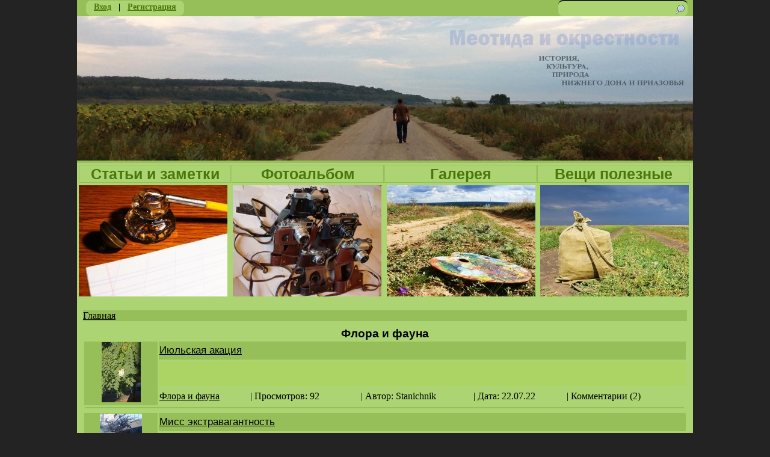

--- FILE ---
content_type: text/html; charset=utf-8
request_url: https://meotyda.ru/taxonomy/term/211?page=11
body_size: 8993
content:
<!DOCTYPE html>
<!--[if IEMobile 7]><html class="iem7"  lang="ru" dir="ltr"><![endif]-->
<!--[if lte IE 6]><html class="lt-ie9 lt-ie8 lt-ie7"  lang="ru" dir="ltr"><![endif]-->
<!--[if (IE 7)&(!IEMobile)]><html class="lt-ie9 lt-ie8"  lang="ru" dir="ltr"><![endif]-->
<!--[if IE 8]><html class="lt-ie9"  lang="ru" dir="ltr"><![endif]-->
<!--[if (gte IE 9)|(gt IEMobile 7)]><!--><html  lang="ru" dir="ltr" prefix="content: http://purl.org/rss/1.0/modules/content/ dc: http://purl.org/dc/terms/ foaf: http://xmlns.com/foaf/0.1/ og: http://ogp.me/ns# rdfs: http://www.w3.org/2000/01/rdf-schema# sioc: http://rdfs.org/sioc/ns# sioct: http://rdfs.org/sioc/types# skos: http://www.w3.org/2004/02/skos/core# xsd: http://www.w3.org/2001/XMLSchema#"><!--<![endif]-->

<head>
  <meta charset="utf-8" />
<link rel="alternate" type="application/rss+xml" title="Флора и фауна" href="https://meotyda.ru/taxonomy/term/211/%2A/feed" />
<link rel="shortcut icon" href="https://meotyda.ru/sites/default/files/favicon.png" type="image/png" />
<link rel="apple-touch-icon-precomposed" href="/sites/all/themes/meold/icons/apple-touch-icon-precomposed.png" />
<link rel="apple-touch-icon-precomposed" sizes="76x76" href="/sites/all/themes/meold/icons/apple-touch-icon-76x76-precomposed.png" />
<link rel="apple-touch-icon-precomposed" sizes="120x120" href="/sites/all/themes/meold/icons/apple-touch-icon-120x120-precomposed.png" />
<link rel="apple-touch-icon-precomposed" sizes="152x152" href="/sites/all/themes/meold/icons/apple-touch-icon-152x152-precomposed.png" />
<link rel="shortlink" href="https://meotyda.ru/taxonomy/term/211" />
  <title>Флора и фауна | Страница 12 | Меотида: История, культура, природа нижнего Дона и приазовья</title>

    <!--[if IEMobile]><meta http-equiv="cleartype" content="on"><![endif]-->

  <link type="text/css" rel="stylesheet" href="https://meotyda.ru/sites/default/files/css/css_lQaZfjVpwP_oGNqdtWCSpJT1EMqXdMiU84ekLLxQnc4.css" media="all" />
<link type="text/css" rel="stylesheet" href="https://meotyda.ru/sites/default/files/css/css_huBR6KHSqjbQWzjMTysDu5Q3ydmIv4Clko5iDO_Gvng.css" media="all" />
<link type="text/css" rel="stylesheet" href="https://meotyda.ru/sites/default/files/css/css_Evx7TiEJI8i2_8iIhHg98HMiLg_sBcVdcbzQsV42_ic.css" media="all" />
<link type="text/css" rel="stylesheet" href="https://meotyda.ru/sites/default/files/css/css_4Vqw4jQyrgfGDfSyHJkbMpFOLuegI-eH2QUPup7CFPI.css" media="all" />
  <script src="https://meotyda.ru/sites/default/files/js/js_IKjm3jANaW4BYno7Ph00V2ApkdrSYOZYT3C4ydrwn8Q.js"></script>
<script src="https://meotyda.ru/sites/default/files/js/js_6jt1pJ0o7VzrUMxaHSRPlDNOX-73bAr9rl_f-k5EvHc.js"></script>
<script src="https://meotyda.ru/sites/default/files/js/js_kMg7W1sZANW-JVt-y1p4g6o0k68QXbUoYrBuKkRfQvo.js"></script>
<script src="https://meotyda.ru/sites/default/files/js/js_WbPQsZ9J2HiQdhaYPsWu0YVAhKg6_8XYTgJqSPysKmE.js"></script>
<script src="https://www.googletagmanager.com/gtag/js?id=UA-71334207-1"></script>
<script>window.dataLayer = window.dataLayer || [];function gtag(){dataLayer.push(arguments)};gtag("js", new Date());gtag("set", "developer_id.dMDhkMT", true);gtag("config", "UA-71334207-1", {"groups":"default","anonymize_ip":true});</script>
<script src="https://meotyda.ru/sites/default/files/js/js_heVsgrM-pE-Gw6t5Ce-jJfIg7PK0A_rn3JFnxDeFy8U.js"></script>
<script>jQuery.extend(Drupal.settings, {"basePath":"\/","pathPrefix":"","ajaxPageState":{"theme":"meold","theme_token":"_9hYhLqMDZeS3vj_9I5q_W8IVtcrqJbNkWOkpNvE6s4","js":{"0":1,"sites\/all\/modules\/jquery_update\/replace\/jquery\/1.12\/jquery.min.js":1,"misc\/jquery-extend-3.4.0.js":1,"misc\/jquery-html-prefilter-3.5.0-backport.js":1,"misc\/jquery.once.js":1,"misc\/drupal.js":1,"sites\/all\/modules\/jquery_update\/js\/jquery_browser.js":1,"sites\/all\/modules\/jquery_update\/replace\/ui\/ui\/minified\/jquery.ui.effect.min.js":1,"sites\/all\/modules\/zoom\/js\/jquery.zoom.min.js":1,"sites\/all\/modules\/back_to_top\/js\/back_to_top.js":1,"public:\/\/languages\/ru_1Rh-90kxyChxYxyD1V07tm2njuWJp-D60qZGuIsNjkE.js":1,"sites\/all\/modules\/cleantalk\/src\/js\/apbct-public.js":1,"sites\/all\/libraries\/colorbox\/jquery.colorbox-min.js":1,"sites\/all\/modules\/colorbox\/js\/colorbox.js":1,"sites\/all\/modules\/colorbox\/styles\/default\/colorbox_style.js":1,"sites\/all\/modules\/zoom\/js\/zoom.js":1,"sites\/all\/modules\/google_analytics\/googleanalytics.js":1,"https:\/\/www.googletagmanager.com\/gtag\/js?id=UA-71334207-1":1,"1":1,"sites\/all\/themes\/meold\/js\/index.js":1},"css":{"modules\/system\/system.base.css":1,"modules\/system\/system.menus.css":1,"modules\/system\/system.messages.css":1,"modules\/system\/system.theme.css":1,"modules\/comment\/comment.css":1,"modules\/field\/theme\/field.css":1,"modules\/node\/node.css":1,"modules\/search\/search.css":1,"modules\/user\/user.css":1,"sites\/all\/modules\/views\/css\/views.css":1,"sites\/all\/modules\/back_to_top\/css\/back_to_top.css":1,"sites\/all\/modules\/colorbox\/styles\/default\/colorbox_style.css":1,"sites\/all\/modules\/ctools\/css\/ctools.css":1,"sites\/all\/modules\/panels\/css\/panels.css":1,"sites\/all\/modules\/zoom\/css\/zoom.css":1,"sites\/all\/themes\/meold\/system.menus.css":1,"sites\/all\/themes\/meold\/system.messages.css":1,"sites\/all\/themes\/meold\/system.theme.css":1,"sites\/all\/themes\/meold\/normalize.css":1,"sites\/all\/themes\/meold\/css\/styles.css":1}},"colorbox":{"opacity":"0.85","current":"{current} \u0438\u0437 {total} ","previous":"\u00ab Prev","next":"Next \u00bb","close":"\u0417\u0430\u043a\u0440\u044b\u0442\u044c","maxWidth":"98%","maxHeight":"98%","fixed":true,"mobiledetect":true,"mobiledevicewidth":"480px","file_public_path":"\/sites\/default\/files","specificPagesDefaultValue":"admin*\nimagebrowser*\nimg_assist*\nimce*\nnode\/add\/*\nnode\/*\/edit\nprint\/*\nprintpdf\/*\nsystem\/ajax\nsystem\/ajax\/*"},"zoom":{"selector":"img.zoom","magnify":1,"on":"click","grab":false,"target":"","callback":""},"back_to_top":{"back_to_top_button_trigger":"100","back_to_top_button_text":"\u0412\u0432\u0435\u0440\u0445","#attached":{"library":[["system","ui"]]}},"googleanalytics":{"account":["UA-71334207-1"],"trackOutbound":1,"trackMailto":1,"trackDownload":1,"trackDownloadExtensions":"7z|aac|arc|arj|asf|asx|avi|bin|csv|doc(x|m)?|dot(x|m)?|exe|flv|gif|gz|gzip|hqx|jar|jpe?g|js|mp(2|3|4|e?g)|mov(ie)?|msi|msp|pdf|phps|png|ppt(x|m)?|pot(x|m)?|pps(x|m)?|ppam|sld(x|m)?|thmx|qtm?|ra(m|r)?|sea|sit|tar|tgz|torrent|txt|wav|wma|wmv|wpd|xls(x|m|b)?|xlt(x|m)|xlam|xml|z|zip","trackColorbox":1},"urlIsAjaxTrusted":{"\/taxonomy\/term\/211?page=11":true}});</script>
  </head>
<body class="html not-front not-logged-in no-sidebars page-taxonomy page-taxonomy-term page-taxonomy-term- page-taxonomy-term-211 section-taxonomy page-views" >
      <p id="skip-link">
      <a href="#main-menu" class="element-invisible element-focusable">Jump to navigation</a>
    </p>
      
<table cellpadding='0' cellspacing='0' width='1024px;' align='center' style='background-color: #96BF59;'>
  <!-- Шапка -->
  <!-- Вход / Регистрация / Пользователи -->
  <tr>
    <td>
      <table cellpadding='0' cellspacing='0' width='100%'>
        <tr>
          <td width='800px'>
            <table style='font-size:14px; font-weight:bold; margin-left:15px; background-color:#ACD473; padding-left:13px;padding-right:13px;-webkit-border-radius: 8px 8px 8px 8px; -moz-border-radius: 8px 8px 8px 8px;-khtml-border-radius: 8px 8px 8px 8px; border-radius: 8px 8px 8px 8px; height: 25px;font-family: Verdana,Georgia,Serif; padding-bottom:3px;' cellpadding='0' cellspacing='0' border='0'>
              <tr>
                                 <td><a href="/user" style='color:#49770A;'>Вход</a>&nbsp;&nbsp;&nbsp;|&nbsp;&nbsp;&nbsp;</td>
                <td><a href="/user/register" style='color:#49770A;'>Регистрация</a></td>
                                   </tr>
            </table>
          </td>
          <td>
              <div class="search_form"><form action="/taxonomy/term/211?page=11" method="post" id="search-block-form" accept-charset="UTF-8"><div><div class="container-inline">
      <h2 class="element-invisible">Форма поиска</h2>
    <div class="form-item form-type-textfield form-item-search-block-form">
  <label class="element-invisible" for="edit-search-block-form--2">Поиск </label>
 <input title="Введите ключевые слова для поиска." type="text" id="edit-search-block-form--2" name="search_block_form" value="" size="15" maxlength="128" class="form-text" />
</div>
<div class="form-actions form-wrapper" id="edit-actions"><input type="submit" id="edit-submit" name="op" value="Поиск" class="form-submit" /></div><input type="hidden" name="form_build_id" value="form-AhBxt4YcdeKdSv3EaTeLWSaMMfG9J4D1gpXJNkBJvo4" />
<input type="hidden" name="form_id" value="search_block_form" />
</div>
</div></form></div>
          </td>
        </tr>
      </table>
    </td>
  </tr>
  <!-- Шапка -->
  <tr>
    <td><a href='/'><img src='/sites/default/files/images/1399530268.jpg' width='100%' height=240 border='0'></a>
    </td>
  </tr>
  <!-- Меню -->
  <tr>
    <td>
      <table width='100%' style='color:#49770A;font-size:14pt; font-weight:bold;font-family: Verdana, Helvetica, sans-serif;background-color: #ACD473; padding-bottom:15px;' border='0'>
        <tr>
          <td colspan='4' align='center'>
            <ul id="cssmenu" align='center'>
                <li><a href='/taxonomy/term/1'>Статьи и заметки</a>
                    <ul style='background-color: #ACD473;'>
                        <li><a href='/taxonomy/term/237'><span onMouseover='HintPodmenu(21)' onMouseout='HintPodmenu(21)' style='color:#5778A2;'>&loz;&nbsp;&nbsp;</span>Страницы истории</a></li>
                        <div style='display:none;' class='second_menu' id='pdmenu21'>
                            <li><a href='/taxonomy/term/2073'>Школа-гигант Сельмашстроя</a></li>
                        </div>
                        <li><a href='/taxonomy/term/239'><span style='color:#5778A2;'>&loz;&nbsp;&nbsp;</span>Прогулки во времени</a></li>
                        <li><a href='/taxonomy/term/240'><span style='color:#5778A2;'>&loz;&nbsp;&nbsp;</span>Дорожные впечатления</a></li>
                        <li><a href='/taxonomy/term/241'><span style='color:#5778A2;'>&loz;&nbsp;&nbsp;</span>Памятники старины</a></li>
                        <li><a href='/taxonomy/term/235'><span onMouseover='HintPodmenu(5)' onMouseout='HintPodmenu(5)' style='color:#5778A2;' id='simbol5'>&loz;&nbsp;&nbsp;</span>Музеи</a></li>
                        <div style='display:none;' class='second_menu' id='pdmenu5'>
                            <li><a href='/taxonomy/term/246'>Городские, важные</a></li>
                            <li><a href='/taxonomy/term/247'>Сельские, домашние</a></li>
                            <li><a href='/taxonomy/term/256'>Мой музей</a></li>
                        </div>
                        <li><a href='/taxonomy/term/51'><span onMouseover='HintPodmenu(6)' onMouseout='HintPodmenu(6)'
                                                                style='color:#5778A2;'
                                                                id='simbol6'>&loz;&nbsp;&nbsp;</span>История Донского края</a></li>
                        <div style='display:none;' class='second_menu' id='pdmenu6'>
                            <li><a href='/taxonomy/term/91'>Хутора, станицы, слободки</a></li>
                            <li><a href='/taxonomy/term/242'>Люди</a></li>
                            <li><a href='/taxonomy/term/243'>События</a></li>
                            <li><a href='/taxonomy/term/244'>Великая Отечественная</a></li>
                            <li><a href='/taxonomy/term/2088'>Поисковый отряд Родина</a></li>
                            <li><a href='/taxonomy/term/245'>Гражданская</a></li>
                        </div>
                    </ul>
                </li>
                <li><a href='/taxonomy/term/2'>Фотоальбом</a>
                    <ul style='background-color: #ACD473;'>
                        <li><a href='/taxonomy/term/190'><span style='color:#5778A2;'>&loz;&nbsp;&nbsp;</span>Меотида</a>
                        </li>
                        <li><a href='/taxonomy/term/191'><span onMouseover='HintPodmenu(8)'
                                                                 onMouseout='HintPodmenu(8)' style='color:#5778A2;'
                                                                 id='simbol8'>&loz;&nbsp;&nbsp;</span>Документы</a></li>
                        <div style='display:none;' class='second_menu' id='pdmenu8'>
                            <li><a href='/taxonomy/term/198'>Архив</a></li>
                        </div>
                        <li><a href='/taxonomy/term/192'><span onMouseover='HintPodmenu(9)'
                                                                 onMouseout='HintPodmenu(9)' style='color:#5778A2;'
                                                                 id='simbol9'>&loz;&nbsp;&nbsp;</span>Фотопутешествия</a>
                        </li>
                        <div style='display:none;' class='second_menu' id='pdmenu9'>
                            <li><a href='/taxonomy/term/199'>На запад</a></li>
                            <li><a href='/taxonomy/term/200'>На восток</a></li>
                            <li><a href='/taxonomy/term/201'>На север</a></li>
                            <li><a href='/taxonomy/term/202'>На юг</a></li>
                        </div>
                        <li><a href='/taxonomy/term/193'><span onMouseover='HintPodmenu(10)'
                                                                 onMouseout='HintPodmenu(10)' style='color:#5778A2;'
                                                                 id='simbol10'>&loz;&nbsp;&nbsp;</span>Реки и озера</a>
                        </li>
                        <div style='display:none;' class='second_menu' id='pdmenu10'>
                            <li><a href='/taxonomy/term/203'>Дон</a></li>
                            <li><a href='/taxonomy/term/204'>Северский Донец</a></li>
                            <li><a href='/taxonomy/term/205'>Маныч</a></li>
                            <li><a href='/taxonomy/term/206'>Тузлов</a></li>
                            <li><a href='/taxonomy/term/207'>Темерник</a></li>
                            <li><a href='/taxonomy/term/208'>Другие реки и озера</a></li>
                        </div>
                        <li><a href='/taxonomy/term/194'><span onMouseover='HintPodmenu(11)'
                                                                 onMouseout='HintPodmenu(11)' style='color:#5778A2;'
                                                                 id='simbol11'>&loz;&nbsp;&nbsp;</span>Фото Ростова</a>
                        </li>
                        <div style='display:none;' class='second_menu' id='pdmenu11'>
                            <li><a href='/taxonomy/term/209'>Дореволюционные фото</a></li>
                            <li><a href='/taxonomy/term/210'>Фото советского времени</a></li>
                            <li><a href='/taxonomy/term/211'>Флора и фауна</a></li>
                            <li><a href='/taxonomy/term/212'>Скверы и парки</a></li>
                            <li><a href='/taxonomy/term/213'>Храмы и церкви</a></li>
                            <li><a href='/taxonomy/term/214'>Памятники архитектуры</a></li>
                        </div>
                        <li><a href='/taxonomy/term/195'><span onMouseover='HintPodmenu(12)'
                                                                 onMouseout='HintPodmenu(12)' style='color:#5778A2;'
                                                                 id='simbol12'>&loz;&nbsp;&nbsp;</span>Улицы Ростова</a>
                        </li>
                        <div style='display:none;' class='second_menu' id='pdmenu12'>
                            <li><a href='/taxonomy/term/215'>Сельмаш</a></li>
                            <li><a href='/taxonomy/term/216'>Северный</a></li>
                            <li><a href='/taxonomy/term/217'>Центр</a></li>
                            <li><a href='/taxonomy/term/218'>Набережная</a></li>
                            <li><a href='/taxonomy/term/219'>Нахичевань</a></li>
                            <li><a href='/taxonomy/term/220'>Западный</a></li>
                            <li><a href='/taxonomy/term/221'>Александровка</a></li>
                            <li><a href='/taxonomy/term/222'>Другие районы</a></li>
                        </div>
                        <li><a href='/taxonomy/term/196'><span onMouseover='HintPodmenu(13)'
                                                                 onMouseout='HintPodmenu(13)' style='color:#5778A2;'
                                                                 id='simbol13'>&loz;&nbsp;&nbsp;</span>Города и станицы</a>
                        </li>
                        <div style='display:none;' class='second_menu' id='pdmenu13'>
                            <li><a href='/taxonomy/term/223'>Таганрог</a></li>
                            <li><a href='/taxonomy/term/224'>Новочеркасск</a></li>
                            <li><a href='/taxonomy/term/225'>Таганрог</a></li>
                            <li><a href='/taxonomy/term/226'>Азов</a></li>
                            <li><a href='/taxonomy/term/227'>Аксай</a></li>
                            <li><a href='/taxonomy/term/228'>Батайск</a></li>
                            <li><a href='/taxonomy/term/229'>Белая Калитва</a></li>
                            <li><a href='/taxonomy/term/230'>Старочеркасск</a></li>
                            <li><a href='/taxonomy/term/231'>Недвиговка</a></li>
                            <li><a href='/taxonomy/term/232'>Пухляковка</a></li>
                        </div>
                    </ul>
                </li>
                <li><a href='/taxonomy/term/3'>Галерея</a>
                    <ul style='background-color: #ACD473;'>
                        <li><a href='/taxonomy/term/94'><span style='color:#5778A2;'>&loz;&nbsp;&nbsp;</span>Сельские
                                галереи</a></li>
                        <li><a href='/taxonomy/term/65'><span onMouseover='HintPodmenu(15)'
                                                                onMouseout='HintPodmenu(15)' style='color:#5778A2;'
                                                                id='simbol15'>&loz;&nbsp;&nbsp;</span>Картины</a></li>
                        <div style='display:none;' class='second_menu' id='pdmenu15'>
                            <li><a href='/taxonomy/term/97'>Городские сюжеты</a></li>
                            <li><a href='/taxonomy/term/98'>Дальние уголки</a></li>
                        </div>
                        <li><a href='/taxonomy/term/93'><span onMouseover='HintPodmenu(16)'
                                                                onMouseout='HintPodmenu(16)' style='color:#5778A2;'
                                                                id='simbol16'>&loz;&nbsp;&nbsp;</span>Донские художники</a>
                        </li>
                        <div style='display:none;' class='second_menu' id='pdmenu16'>
                            <li><a href='/taxonomy/term/99'>Художники Нахичевани</a></li>
                            <li><a href='/taxonomy/term/100'>Художники Ростова</a></li>
                            <li><a href='/taxonomy/term/249'>Художники Новочеркасска</a></li>
                        </div>
                    </ul>
                </li>
                <li><a href='/taxonomy/term/4'>Вещи полезные</a>
                    <ul style='background-color: #ACD473;'>
                        <li><a href='/taxonomy/term/86'><span style='color:#5778A2;'>&loz;&nbsp;&nbsp;</span>Летопись
                                краткая....</a></li>
                        <li><a href='/taxonomy/term/87'><span style='color:#5778A2;'>&loz;&nbsp;&nbsp;</span>Донская
                                кухня</a></li>
                        <li><a href='/taxonomy/term/251'><span onMouseover='HintPodmenu(19)'
                                                                 onMouseout='HintPodmenu(19)' style='color:#5778A2;'
                                                                 id='simbol19'>&loz;&nbsp;&nbsp;</span>Донская грибница</a>
                        </li>
                        <div style='display:none;' class='second_menu' id='pdmenu19'>
                            <li><a href='/taxonomy/term/252'>Записки грибника</a></li>
                            <li><a href='/taxonomy/term/253'>Грибные портреты</a></li>
                        </div>
                        <li><a href='/taxonomy/term/81'><span onMouseover='HintPodmenu(20)'
                                                                onMouseout='HintPodmenu(20)' style='color:#5778A2;'
                                                                id='simbol20'>&loz;&nbsp;&nbsp;</span>Что я читаю</a>
                        </li>
                        <div style='display:none;' class='second_menu' id='pdmenu20'>
                            <li><a href='/taxonomy/term/83'>Донрайс</a></li>
                            <li><a href='/taxonomy/term/85'>Донской временник</a></li>
                            <li><a href='/taxonomy/term/248'>Грибы говорят</a></li>
                            <li><a href='/taxonomy/term/250'>Донские истории</a></li>
                            <li><a href='/taxonomy/term/254'>Папакома</a></li>
                        </div>
                    </ul>
                </li>
            </ul>

          </td>
        </tr>
        <tr>
            <td width='25%'><img src='/sites/default/files/images/1416820035i.jpg' width='247' height='185'></td>
            <td width='25%'><img src='/sites/default/files/images/1383638792lbom.jpg' width='247' height='185'></td>
            <td width='25%'><img src='/sites/default/files/images/1383638525y.jpg' width='247' height='185'></td>
            <td width='25%'><img src='/sites/default/files/images/1383638740.jpg' width='247' height='185'></td>
        </tr>
      </table>
    </td>
  </tr>
        <!-- Блок вывода -->
            <tr>
            <td style='background-color: #ACD473;'>
                <div id='block_of_print'>
                    <nav class="breadcrumb" role="navigation"><h2 class="element-invisible">Вы здесь</h2><ol><li><a href="/">Главная</a></li></ol></nav>                </div>
            </td>
        </tr>
      <!-- Последние добавления / Последние комментарии -->
  <tr>
    <td>
            <div id="main">

                <div id="content" class="column" role="main">
                    
                    <a id="main-content"></a>
                                                                <h1 class="page__title title" id="page-title">Флора и фауна</h1>
                                        
                                                                                


<div class="view view-taxonomy-term view-id-taxonomy_term view-display-id-page view-dom-id-91a37d9517fc9bd38942f6fa1f5fb4b5">
                
    
        <table border="0" width="100%">
            <div class="view-content">
              <div class="views-row views-row-1 views-row-odd views-row-first">
    <!--
        field_image            <img typeof="foaf:Image" src="https://meotyda.ru/sites/default/files/styles/thumbnail/public/images/uploads/Stanichnik/22-07-22/1.jpg?itok=ixNY0UUN" width="65" height="100" alt="Цветущая акация в конце июля" />            title            <a href="/node/2669">Июльская акация</a>            field_section        Раздел сайта:     <a href="/taxonomy/term/211" typeof="skos:Concept" property="rdfs:label skos:prefLabel" datatype="" class="active">Флора и фауна</a>            totalcount        Просмотров:     92            name        Автор:     <span class="username" xml:lang="" about="/user/48" typeof="sioc:UserAccount" property="foaf:name" datatype="">Stanichnik</span>            created        Дата:     22.07.22            comment_count        Комментариев:     2    -->
<tr style="background-color:#96BF59;" height="30px;">
    <td rowspan="3" align="center" width="120px;"><img typeof="foaf:Image" src="https://meotyda.ru/sites/default/files/styles/thumbnail/public/images/uploads/Stanichnik/22-07-22/1.jpg?itok=ixNY0UUN" width="65" height="100" alt="Цветущая акация в конце июля" />    </td>
    <td colspan="6" style="padding-top:5px;padding-bottom:5px;"><span style="color:black;font: 17px/20px Verdana, Arial; "><a href="/node/2669">Июльская акация</a></span></td>
</tr>
<tr>
    <td colspan="6" style="background-color:#ACD464;"></td>
</tr>
<tr height="30px;">
    <td><a href="/taxonomy/term/211" typeof="skos:Concept" property="rdfs:label skos:prefLabel" datatype="" class="active">Флора и фауна</a></td>
    <td>| Просмотров: 92</td>
    <td>| Автор: <span class="username" xml:lang="" about="/user/48" typeof="sioc:UserAccount" property="foaf:name" datatype="">Stanichnik</span></td>
    <td>| Дата: 22.07.22</td>
    <td>| Комментарии (2)</td>
</tr>
<tr>
    <td colspan="6">
        <div align="center">
            <div class="content_section2"></div>
        </div>
    </td>
</tr>  </div>
  <div class="views-row views-row-2 views-row-even">
    <!--
        field_image            <img typeof="foaf:Image" src="https://meotyda.ru/sites/default/files/styles/thumbnail/public/images/uploads/Stanichnik/22-07-05/miss_ekstravagantnost.jpg?itok=c-unvssb" width="70" height="100" alt="" />            title            <a href="/node/2658">  Мисс экстравагантность</a>            field_section        Раздел сайта:     <a href="/taxonomy/term/211" typeof="skos:Concept" property="rdfs:label skos:prefLabel" datatype="" class="active">Флора и фауна</a>            totalcount        Просмотров:     212            name        Автор:     <span class="username" xml:lang="" about="/user/48" typeof="sioc:UserAccount" property="foaf:name" datatype="">Stanichnik</span>            created        Дата:     05.07.22            comment_count        Комментариев:     6    -->
<tr style="background-color:#96BF59;" height="30px;">
    <td rowspan="3" align="center" width="120px;"><img typeof="foaf:Image" src="https://meotyda.ru/sites/default/files/styles/thumbnail/public/images/uploads/Stanichnik/22-07-05/miss_ekstravagantnost.jpg?itok=c-unvssb" width="70" height="100" alt="" />    </td>
    <td colspan="6" style="padding-top:5px;padding-bottom:5px;"><span style="color:black;font: 17px/20px Verdana, Arial; "><a href="/node/2658">  Мисс экстравагантность</a></span></td>
</tr>
<tr>
    <td colspan="6" style="background-color:#ACD464;"></td>
</tr>
<tr height="30px;">
    <td><a href="/taxonomy/term/211" typeof="skos:Concept" property="rdfs:label skos:prefLabel" datatype="" class="active">Флора и фауна</a></td>
    <td>| Просмотров: 212</td>
    <td>| Автор: <span class="username" xml:lang="" about="/user/48" typeof="sioc:UserAccount" property="foaf:name" datatype="">Stanichnik</span></td>
    <td>| Дата: 05.07.22</td>
    <td>| Комментарии (6)</td>
</tr>
<tr>
    <td colspan="6">
        <div align="center">
            <div class="content_section2"></div>
        </div>
    </td>
</tr>  </div>
  <div class="views-row views-row-3 views-row-odd">
    <!--
        field_image            <img typeof="foaf:Image" src="https://meotyda.ru/sites/default/files/styles/thumbnail/public/images/uploads/Stanichnik/22-06-28/krasnoe_pole.jpg?itok=I9ol3kqw" width="100" height="65" alt="Красное, гороховое поле" />            title            <a href="/node/2655">Красные, поспевающие бобовые поля на ручье Бургуста, пасмурным, июньским днём.</a>            field_section        Раздел сайта:     <a href="/taxonomy/term/211" typeof="skos:Concept" property="rdfs:label skos:prefLabel" datatype="" class="active">Флора и фауна</a>            totalcount        Просмотров:     157            name        Автор:     <span class="username" xml:lang="" about="/user/48" typeof="sioc:UserAccount" property="foaf:name" datatype="">Stanichnik</span>            created        Дата:     28.06.22            comment_count        Комментариев:     5    -->
<tr style="background-color:#96BF59;" height="30px;">
    <td rowspan="3" align="center" width="120px;"><img typeof="foaf:Image" src="https://meotyda.ru/sites/default/files/styles/thumbnail/public/images/uploads/Stanichnik/22-06-28/krasnoe_pole.jpg?itok=I9ol3kqw" width="100" height="65" alt="Красное, гороховое поле" />    </td>
    <td colspan="6" style="padding-top:5px;padding-bottom:5px;"><span style="color:black;font: 17px/20px Verdana, Arial; "><a href="/node/2655">Красные, поспевающие бобовые поля на ручье Бургуста, пасмурным, июньским днём.</a></span></td>
</tr>
<tr>
    <td colspan="6" style="background-color:#ACD464;"></td>
</tr>
<tr height="30px;">
    <td><a href="/taxonomy/term/211" typeof="skos:Concept" property="rdfs:label skos:prefLabel" datatype="" class="active">Флора и фауна</a></td>
    <td>| Просмотров: 157</td>
    <td>| Автор: <span class="username" xml:lang="" about="/user/48" typeof="sioc:UserAccount" property="foaf:name" datatype="">Stanichnik</span></td>
    <td>| Дата: 28.06.22</td>
    <td>| Комментарии (5)</td>
</tr>
<tr>
    <td colspan="6">
        <div align="center">
            <div class="content_section2"></div>
        </div>
    </td>
</tr>  </div>
  <div class="views-row views-row-4 views-row-even">
    <!--
        field_image            <img typeof="foaf:Image" src="https://meotyda.ru/sites/default/files/styles/thumbnail/public/images/uploads/Stanichnik/22-06-12/maki-1.jpg?itok=qFF11sO3" width="100" height="61" alt="Желтые маки" />            title            <a href="/node/2642">Ещё июнь</a>            field_section        Раздел сайта:     <a href="/taxonomy/term/211" typeof="skos:Concept" property="rdfs:label skos:prefLabel" datatype="" class="active">Флора и фауна</a>            totalcount        Просмотров:     167            name        Автор:     <span class="username" xml:lang="" about="/user/48" typeof="sioc:UserAccount" property="foaf:name" datatype="">Stanichnik</span>            created        Дата:     12.06.22            comment_count        Комментариев:     9    -->
<tr style="background-color:#96BF59;" height="30px;">
    <td rowspan="3" align="center" width="120px;"><img typeof="foaf:Image" src="https://meotyda.ru/sites/default/files/styles/thumbnail/public/images/uploads/Stanichnik/22-06-12/maki-1.jpg?itok=qFF11sO3" width="100" height="61" alt="Желтые маки" />    </td>
    <td colspan="6" style="padding-top:5px;padding-bottom:5px;"><span style="color:black;font: 17px/20px Verdana, Arial; "><a href="/node/2642">Ещё июнь</a></span></td>
</tr>
<tr>
    <td colspan="6" style="background-color:#ACD464;"></td>
</tr>
<tr height="30px;">
    <td><a href="/taxonomy/term/211" typeof="skos:Concept" property="rdfs:label skos:prefLabel" datatype="" class="active">Флора и фауна</a></td>
    <td>| Просмотров: 167</td>
    <td>| Автор: <span class="username" xml:lang="" about="/user/48" typeof="sioc:UserAccount" property="foaf:name" datatype="">Stanichnik</span></td>
    <td>| Дата: 12.06.22</td>
    <td>| Комментарии (9)</td>
</tr>
<tr>
    <td colspan="6">
        <div align="center">
            <div class="content_section2"></div>
        </div>
    </td>
</tr>  </div>
  <div class="views-row views-row-5 views-row-odd">
    <!--
        field_image            <img typeof="foaf:Image" src="https://meotyda.ru/sites/default/files/styles/thumbnail/public/images/uploads/Stanichnik/22-05-10/1_0.jpg?itok=MIgsK0hQ" width="100" height="70" alt="Комары-звонцы на Цимлянском побережье" />            title            <a href="/node/2617">Цимлянские записки 2022. Очередная Казнь египетская.</a>            field_section        Раздел сайта:     <a href="/taxonomy/term/211" typeof="skos:Concept" property="rdfs:label skos:prefLabel" datatype="" class="active">Флора и фауна</a>            totalcount        Просмотров:     276            name        Автор:     <span class="username" xml:lang="" about="/user/48" typeof="sioc:UserAccount" property="foaf:name" datatype="">Stanichnik</span>            created        Дата:     10.05.22            comment_count        Комментариев:     5    -->
<tr style="background-color:#96BF59;" height="30px;">
    <td rowspan="3" align="center" width="120px;"><img typeof="foaf:Image" src="https://meotyda.ru/sites/default/files/styles/thumbnail/public/images/uploads/Stanichnik/22-05-10/1_0.jpg?itok=MIgsK0hQ" width="100" height="70" alt="Комары-звонцы на Цимлянском побережье" />    </td>
    <td colspan="6" style="padding-top:5px;padding-bottom:5px;"><span style="color:black;font: 17px/20px Verdana, Arial; "><a href="/node/2617">Цимлянские записки 2022. Очередная Казнь египетская.</a></span></td>
</tr>
<tr>
    <td colspan="6" style="background-color:#ACD464;"></td>
</tr>
<tr height="30px;">
    <td><a href="/taxonomy/term/211" typeof="skos:Concept" property="rdfs:label skos:prefLabel" datatype="" class="active">Флора и фауна</a></td>
    <td>| Просмотров: 276</td>
    <td>| Автор: <span class="username" xml:lang="" about="/user/48" typeof="sioc:UserAccount" property="foaf:name" datatype="">Stanichnik</span></td>
    <td>| Дата: 10.05.22</td>
    <td>| Комментарии (5)</td>
</tr>
<tr>
    <td colspan="6">
        <div align="center">
            <div class="content_section2"></div>
        </div>
    </td>
</tr>  </div>
  <div class="views-row views-row-6 views-row-even">
    <!--
        field_image            <img typeof="foaf:Image" src="https://meotyda.ru/sites/default/files/styles/thumbnail/public/images/uploads/Stanichnik/22-04-15/1.jpg?itok=Sve44eUJ" width="100" height="67" alt="Приключение черепашонка на весеннем берегу Тузлова" />            title            <a href="/node/2597">Маленькие весенние трагедии</a>            field_section        Раздел сайта:     <a href="/taxonomy/term/211" typeof="skos:Concept" property="rdfs:label skos:prefLabel" datatype="" class="active">Флора и фауна</a>            totalcount        Просмотров:     206            name        Автор:     <span class="username" xml:lang="" about="/user/48" typeof="sioc:UserAccount" property="foaf:name" datatype="">Stanichnik</span>            created        Дата:     15.04.22            comment_count        Комментариев:     9    -->
<tr style="background-color:#96BF59;" height="30px;">
    <td rowspan="3" align="center" width="120px;"><img typeof="foaf:Image" src="https://meotyda.ru/sites/default/files/styles/thumbnail/public/images/uploads/Stanichnik/22-04-15/1.jpg?itok=Sve44eUJ" width="100" height="67" alt="Приключение черепашонка на весеннем берегу Тузлова" />    </td>
    <td colspan="6" style="padding-top:5px;padding-bottom:5px;"><span style="color:black;font: 17px/20px Verdana, Arial; "><a href="/node/2597">Маленькие весенние трагедии</a></span></td>
</tr>
<tr>
    <td colspan="6" style="background-color:#ACD464;"></td>
</tr>
<tr height="30px;">
    <td><a href="/taxonomy/term/211" typeof="skos:Concept" property="rdfs:label skos:prefLabel" datatype="" class="active">Флора и фауна</a></td>
    <td>| Просмотров: 206</td>
    <td>| Автор: <span class="username" xml:lang="" about="/user/48" typeof="sioc:UserAccount" property="foaf:name" datatype="">Stanichnik</span></td>
    <td>| Дата: 15.04.22</td>
    <td>| Комментарии (9)</td>
</tr>
<tr>
    <td colspan="6">
        <div align="center">
            <div class="content_section2"></div>
        </div>
    </td>
</tr>  </div>
  <div class="views-row views-row-7 views-row-odd">
    <!--
        field_image            <img typeof="foaf:Image" src="https://meotyda.ru/sites/default/files/styles/thumbnail/public/images/uploads/Stanichnik/22-04-14/1.jpg?itok=cI3RAEM9" width="100" height="67" alt="Деревья Сельмаша, самый большой тополь Ростова-на-Дону" />            title            <a href="/node/2596">Самое большое дерево.</a>            field_section        Раздел сайта:     <a href="/taxonomy/term/211" typeof="skos:Concept" property="rdfs:label skos:prefLabel" datatype="" class="active">Флора и фауна</a>            totalcount        Просмотров:     488            name        Автор:     <span class="username" xml:lang="" about="/user/48" typeof="sioc:UserAccount" property="foaf:name" datatype="">Stanichnik</span>            created        Дата:     14.04.22            comment_count        Комментариев:     22    -->
<tr style="background-color:#96BF59;" height="30px;">
    <td rowspan="3" align="center" width="120px;"><img typeof="foaf:Image" src="https://meotyda.ru/sites/default/files/styles/thumbnail/public/images/uploads/Stanichnik/22-04-14/1.jpg?itok=cI3RAEM9" width="100" height="67" alt="Деревья Сельмаша, самый большой тополь Ростова-на-Дону" />    </td>
    <td colspan="6" style="padding-top:5px;padding-bottom:5px;"><span style="color:black;font: 17px/20px Verdana, Arial; "><a href="/node/2596">Самое большое дерево.</a></span></td>
</tr>
<tr>
    <td colspan="6" style="background-color:#ACD464;"></td>
</tr>
<tr height="30px;">
    <td><a href="/taxonomy/term/211" typeof="skos:Concept" property="rdfs:label skos:prefLabel" datatype="" class="active">Флора и фауна</a></td>
    <td>| Просмотров: 488</td>
    <td>| Автор: <span class="username" xml:lang="" about="/user/48" typeof="sioc:UserAccount" property="foaf:name" datatype="">Stanichnik</span></td>
    <td>| Дата: 14.04.22</td>
    <td>| Комментарии (22)</td>
</tr>
<tr>
    <td colspan="6">
        <div align="center">
            <div class="content_section2"></div>
        </div>
    </td>
</tr>  </div>
  <div class="views-row views-row-8 views-row-even">
    <!--
        field_image            <img typeof="foaf:Image" src="https://meotyda.ru/sites/default/files/styles/thumbnail/public/images/uploads/Stanichnik/22-03-15/vorony.jpg?itok=tP0s5MQp" width="100" height="67" alt="вороны" />            title            <a href="/node/2573">Здравствуйте вороны!</a>            field_section        Раздел сайта:     <a href="/taxonomy/term/211" typeof="skos:Concept" property="rdfs:label skos:prefLabel" datatype="" class="active">Флора и фауна</a>            totalcount        Просмотров:     217            name        Автор:     <span class="username" xml:lang="" about="/user/48" typeof="sioc:UserAccount" property="foaf:name" datatype="">Stanichnik</span>            created        Дата:     15.03.22            comment_count        Комментариев:     15    -->
<tr style="background-color:#96BF59;" height="30px;">
    <td rowspan="3" align="center" width="120px;"><img typeof="foaf:Image" src="https://meotyda.ru/sites/default/files/styles/thumbnail/public/images/uploads/Stanichnik/22-03-15/vorony.jpg?itok=tP0s5MQp" width="100" height="67" alt="вороны" />    </td>
    <td colspan="6" style="padding-top:5px;padding-bottom:5px;"><span style="color:black;font: 17px/20px Verdana, Arial; "><a href="/node/2573">Здравствуйте вороны!</a></span></td>
</tr>
<tr>
    <td colspan="6" style="background-color:#ACD464;"></td>
</tr>
<tr height="30px;">
    <td><a href="/taxonomy/term/211" typeof="skos:Concept" property="rdfs:label skos:prefLabel" datatype="" class="active">Флора и фауна</a></td>
    <td>| Просмотров: 217</td>
    <td>| Автор: <span class="username" xml:lang="" about="/user/48" typeof="sioc:UserAccount" property="foaf:name" datatype="">Stanichnik</span></td>
    <td>| Дата: 15.03.22</td>
    <td>| Комментарии (15)</td>
</tr>
<tr>
    <td colspan="6">
        <div align="center">
            <div class="content_section2"></div>
        </div>
    </td>
</tr>  </div>
  <div class="views-row views-row-9 views-row-odd">
    <!--
        field_image            <img typeof="foaf:Image" src="https://meotyda.ru/sites/default/files/styles/thumbnail/public/images/uploads/Stanichnik/22-03-08/1.jpg?itok=ItU0MqXl" width="100" height="74" alt="Щеглы" />            title            <a href="/node/2568">Летающие цветы 8-го марта.</a>            field_section        Раздел сайта:     <a href="/taxonomy/term/211" typeof="skos:Concept" property="rdfs:label skos:prefLabel" datatype="" class="active">Флора и фауна</a>            totalcount        Просмотров:     87            name        Автор:     <span class="username" xml:lang="" about="/user/48" typeof="sioc:UserAccount" property="foaf:name" datatype="">Stanichnik</span>            created        Дата:     08.03.22            comment_count        Комментариев:     0    -->
<tr style="background-color:#96BF59;" height="30px;">
    <td rowspan="3" align="center" width="120px;"><img typeof="foaf:Image" src="https://meotyda.ru/sites/default/files/styles/thumbnail/public/images/uploads/Stanichnik/22-03-08/1.jpg?itok=ItU0MqXl" width="100" height="74" alt="Щеглы" />    </td>
    <td colspan="6" style="padding-top:5px;padding-bottom:5px;"><span style="color:black;font: 17px/20px Verdana, Arial; "><a href="/node/2568">Летающие цветы 8-го марта.</a></span></td>
</tr>
<tr>
    <td colspan="6" style="background-color:#ACD464;"></td>
</tr>
<tr height="30px;">
    <td><a href="/taxonomy/term/211" typeof="skos:Concept" property="rdfs:label skos:prefLabel" datatype="" class="active">Флора и фауна</a></td>
    <td>| Просмотров: 87</td>
    <td>| Автор: <span class="username" xml:lang="" about="/user/48" typeof="sioc:UserAccount" property="foaf:name" datatype="">Stanichnik</span></td>
    <td>| Дата: 08.03.22</td>
    <td>| Комментарии (0)</td>
</tr>
<tr>
    <td colspan="6">
        <div align="center">
            <div class="content_section2"></div>
        </div>
    </td>
</tr>  </div>
  <div class="views-row views-row-10 views-row-even views-row-last">
    <!--
        field_image            <img typeof="foaf:Image" src="https://meotyda.ru/sites/default/files/styles/thumbnail/public/images/uploads/Stanichnik/22-02-19/belena.jpg?itok=qh6RGSW4" width="100" height="63" alt="Белена, Кагальник, февраль" />            title            <a href="/node/2556">Февральские цветы</a>            field_section        Раздел сайта:     <a href="/taxonomy/term/211" typeof="skos:Concept" property="rdfs:label skos:prefLabel" datatype="" class="active">Флора и фауна</a>            totalcount        Просмотров:     149            name        Автор:     <span class="username" xml:lang="" about="/user/48" typeof="sioc:UserAccount" property="foaf:name" datatype="">Stanichnik</span>            created        Дата:     19.02.22            comment_count        Комментариев:     7    -->
<tr style="background-color:#96BF59;" height="30px;">
    <td rowspan="3" align="center" width="120px;"><img typeof="foaf:Image" src="https://meotyda.ru/sites/default/files/styles/thumbnail/public/images/uploads/Stanichnik/22-02-19/belena.jpg?itok=qh6RGSW4" width="100" height="63" alt="Белена, Кагальник, февраль" />    </td>
    <td colspan="6" style="padding-top:5px;padding-bottom:5px;"><span style="color:black;font: 17px/20px Verdana, Arial; "><a href="/node/2556">Февральские цветы</a></span></td>
</tr>
<tr>
    <td colspan="6" style="background-color:#ACD464;"></td>
</tr>
<tr height="30px;">
    <td><a href="/taxonomy/term/211" typeof="skos:Concept" property="rdfs:label skos:prefLabel" datatype="" class="active">Флора и фауна</a></td>
    <td>| Просмотров: 149</td>
    <td>| Автор: <span class="username" xml:lang="" about="/user/48" typeof="sioc:UserAccount" property="foaf:name" datatype="">Stanichnik</span></td>
    <td>| Дата: 19.02.22</td>
    <td>| Комментарии (7)</td>
</tr>
<tr>
    <td colspan="6">
        <div align="center">
            <div class="content_section2"></div>
        </div>
    </td>
</tr>  </div>
        </div>
        </table>
            <h2 class="element-invisible">Страницы</h2><div class="item-list"><ul class="pager"><li class="pager-first first"><a title="На первую страницу" href="/taxonomy/term/211">« первая</a></li>
<li class="pager-previous"><a title="На предыдущую страницу" href="/taxonomy/term/211?page=10">‹ предыдущая</a></li>
<li class="pager-ellipsis">…</li>
<li class="pager-item"><a title="На страницу номер 8" href="/taxonomy/term/211?page=7">8</a></li>
<li class="pager-item"><a title="На страницу номер 9" href="/taxonomy/term/211?page=8">9</a></li>
<li class="pager-item"><a title="На страницу номер 10" href="/taxonomy/term/211?page=9">10</a></li>
<li class="pager-item"><a title="На страницу номер 11" href="/taxonomy/term/211?page=10">11</a></li>
<li class="pager-current">12</li>
<li class="pager-item"><a title="На страницу номер 13" href="/taxonomy/term/211?page=12">13</a></li>
<li class="pager-item"><a title="На страницу номер 14" href="/taxonomy/term/211?page=13">14</a></li>
<li class="pager-item"><a title="На страницу номер 15" href="/taxonomy/term/211?page=14">15</a></li>
<li class="pager-item"><a title="На страницу номер 16" href="/taxonomy/term/211?page=15">16</a></li>
<li class="pager-ellipsis">…</li>
<li class="pager-next"><a title="На следующую страницу" href="/taxonomy/term/211?page=12">следующая ›</a></li>
<li class="pager-last last"><a title="На последнюю страницу" href="/taxonomy/term/211?page=21">последняя »</a></li>
</ul></div>    
    
    
    
    
</div>                    <a href="https://meotyda.ru/taxonomy/term/211/%2A/feed" class="feed-icon" title="Подписка на Флора и фауна"><img typeof="foaf:Image" src="https://meotyda.ru/misc/feed.png" width="16" height="16" alt="Подписка на Флора и фауна" /></a>                </div>
<!--
                <div id="navigation">

                    
                    
                </div>
-->
                
                
            </div>

              <footer id="footer" class="region region-footer">
    <div id="block-block-1" class="block block-block first odd">

      
  <p class="disclaim">Те кто копирует наши материалы и делает ссылку на "Меотиду" - наши лучшие друзья.<br />Те кто таких ссылок не делает - обязательно станут нашими друзьями, потому, что рано или поздно поймут, что такие ссылки делать надо.<br />Те кто не поймет - заслужит звание "Ворьё моё" с занесением в особый раздел сайта.</p>
</div>
<div id="block-user-online" class="block block-user even" role="complementary">

      
  <p>Пользователей онлайн: 2. </p>
</div>
<div id="block-block-2" class="block block-block last odd">

      
  <!--LiveInternet counter--><script type="text/javascript">
<!--//--><![CDATA[// ><!--
<!--
document.write("<a href='http://www.liveinternet.ru/click' "+
"target=_blank><img src='//counter.yadro.ru/hit?t14.5;r"+
escape(document.referrer)+((typeof(screen)=="undefined")?"":
";s"+screen.width+"*"+screen.height+"*"+(screen.colorDepth?
screen.colorDepth:screen.pixelDepth))+";u"+escape(document.URL)+
";"+Math.random()+
"' alt='' title='LiveInternet: показано число просмотров за 24"+
" часа, посетителей за 24 часа и за сегодня' "+
"border='0' width='88' height='31'><\/a>")
//-->
//--><!]]>
</script><!--/LiveInternet-->
</div>
  </footer>

        </div>
    </td>
  </tr>
  <tr>
    <td>
            </td>
  </tr>
</table>





  <script>ctSetCookie("ct_check_js", "26644e49113b67a9e65d4f2e64bf0e2d", "0");</script>
</body>
</html>
